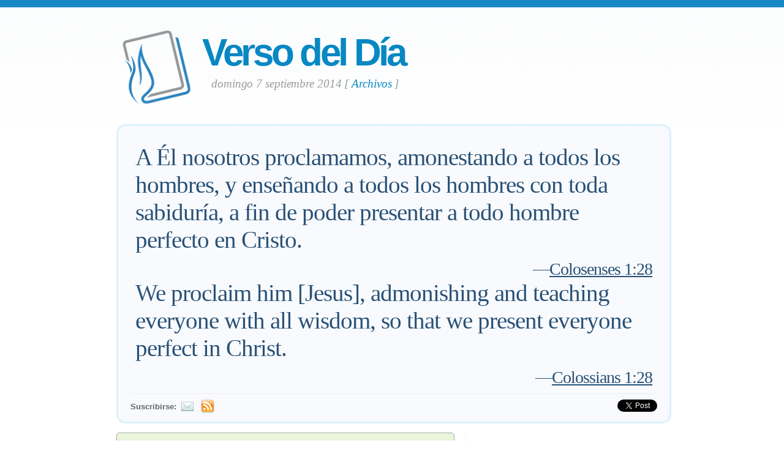

--- FILE ---
content_type: text/html; charset=UTF-8
request_url: https://www.verseoftheday.com/es/09072014/?bilingual=1
body_size: 5939
content:

<!DOCTYPE html PUBLIC "-//W3C//DTD XHTML 1.0 Transitional//EN" "https://www.w3.org/TR/xhtml1/DTD/xhtml1-transitional.dtd">
<html xmlns="https://www.w3.org/1999/xhtml" xmlns:og="https://ogp.me/ns#" xmlns:fb="https://ogp.me/ns/fb#" xml:lang="es" lang="es">
<head>
<!-- Google Tag Manager -->
<script>(function(w,d,s,l,i){w[l]=w[l]||[];w[l].push({'gtm.start':
new Date().getTime(),event:'gtm.js'});var f=d.getElementsByTagName(s)[0],
j=d.createElement(s),dl=l!='dataLayer'?'&l='+l:'';j.async=true;j.src=
'https://www.googletagmanager.com/gtm.js?id='+i+dl;f.parentNode.insertBefore(j,f);
})(window,document,'script','dataLayer','GTM-WPNBVQN');</script>
<!-- End Google Tag Manager -->
<script type="text/javascript">
    (function(c,l,a,r,i,t,y){
        c[a]=c[a]||function(){(c[a].q=c[a].q||[]).push(arguments)};
        t=l.createElement(r);t.async=1;t.src="https://www.clarity.ms/tag/"+i;
        y=l.getElementsByTagName(r)[0];y.parentNode.insertBefore(t,y);
    })(window, document, "clarity", "script", "ljq75d6apj");
</script> 
  <meta http-equiv="content-type" content="application/xhtml+xml; charset=UTF-8" />
  <meta http-equiv="content-language" content="es" />
  	  <title>Colosenses 1:28 &mdash; Verso del Día &mdash;  7/09/2014 </title>
	
	  <meta name="description" content="Un devocional diario que presenta un verso de la Biblia, un pensamiento y una oración. (Colosenses 1:28) " />
	

	
  <meta property="og:title" content="Verso del Día: Colosenses 1:28" />
  <meta property="og:type" content="article" /> 
  <meta property="og:url" content="http://www.verseoftheday.com/es/09072014/" />
  <meta property="og:image" content="https://img.heartlight.org/crop.php?w=1200&h=630&q=95&cf=b&moc=663&th=265&fbcb=54476&f=overlazy/creations/4761.jpg" />
  <meta property="og:description" content="A &Eacute;l nosotros proclamamos, amonestando a todos los hombres, y ense&ntilde;ando a todos los hombres con toda sabidur&iacute;a, a fin de poder presentar a todo hombre perfecto en Cristo." />
  <meta property="fb:app_id" content="28102058431" /> 
  <meta property="fb:admins" content="1078802566,1078052617" />

  <meta name="twitter:card" content="photo">
  <meta name="twitter:site" content="@VerseOfTheDay">
  <meta name="twitter:creator" content="@VerseOfTheDay">
  <meta name="twitter:title" content="Verso del Día: Colosenses 1:28">
  <meta name="twitter:description" content="A &Eacute;l nosotros proclamamos, amonestando a todos los hombres, y ense&ntilde;ando a todos los hombres con toda sabidur&iacute;a, a fin de poder presentar a todo hombre perfecto en Cristo.">
  <meta name="twitter:image" content="https://img.heartlight.org/overlazy/creations/4761.jpg">
  <meta name="twitter:image:src" content="https://img.heartlight.org/overlazy/creations/4761.jpg">
  <meta name="twitter:url" content="http://www.verseoftheday.com/es/09072014/">


  <meta name="viewport" content="width=device-width, initial-scale=1.0, maximum-scale=2.0, user-scalable=yes" /> 

  <link rel="stylesheet" href="https://cdn.jsdelivr.net/npm/plyr@3/dist/plyr.css?c=1117">
    
  <link rel="stylesheet" type="text/css" media="Screen" href="https://www.verseoftheday.com/css/FreshPick.css?c=1117" />
  <link media="handheld, only screen and (max-width: 980px), only screen and (max-device-width: 980px)" href="https://www.verseoftheday.com/css/mobile.css?c=1117" type="text/css" rel="stylesheet" /> 
  <!--[if IEMobile]>
  <link rel="stylesheet" type="text/css" href="https://www.verseoftheday.com/css/mobile.css?c=1117" media="screen" />
  <![endif]-->

  <link rel="stylesheet" type="text/css" href="https://www.verseoftheday.com/css/print.css?c=1117" media="print">
  <link rel="shortcut icon" href="https://www.verseoftheday.com/favicon.png" />

  <link href="https://www.verseoftheday.com/apple-touch-icon.png" rel="apple-touch-icon" />
  <link href="https://www.verseoftheday.com/apple-touch-icon-76x76.png" rel="apple-touch-icon" sizes="76x76" />
  <link href="https://www.verseoftheday.com/apple-touch-icon-120x120.png" rel="apple-touch-icon" sizes="120x120" />
  <link href="https://www.verseoftheday.com/apple-touch-icon-152x152.png" rel="apple-touch-icon" sizes="152x152" />

  <link rel="alternate" type="application/rss+xml" title="Verso del Día" href="https://www.verseoftheday.com/rss/es/" />
    
 
<script src="https://ajax.googleapis.com/ajax/libs/jquery/2.0.3/jquery.min.js"></script>
<script type="text/javascript" src="https://www.verseoftheday.com/thickbox/thickbox.js?a"></script>
<link rel="stylesheet" href="https://www.verseoftheday.com/thickbox/thickbox.css?c=1117" type="text/css" media="screen" />
 
 
 
<link rel="canonical" href="http://www.verseoftheday.com/es/09072014/" />
 


 

 

      
    
</head>
<body>
<!-- Google Tag Manager (noscript) -->
<noscript><iframe src="https://www.googletagmanager.com/ns.html?id=GTM-WPNBVQN"
height="0" width="0" style="display:none;visibility:hidden"></iframe></noscript>
<!-- End Google Tag Manager (noscript) -->
<div id="fb-root"></div>
<script async defer crossorigin="anonymous" src="https://connect.facebook.net/en_US/sdk.js#xfbml=1&version=v18.0&appId=28102058431" nonce="rNZ0ok1B"></script>

<!-- wrap starts here -->
<div id="wrap">
	<!--header -->
	<div id="header">			

	

		<a href="https://www.verseoftheday.com/es/"><img id="votd-logo" src="https://www.verseoftheday.com/images/logo.png" width="135" height="135" alt="Verso del Día" title="Verso del Día" /></a>			
		<h1 id="logo-text"><a href="https://www.verseoftheday.com/es/">Verso del Día</a></h1>		
		<p id="slogan">domingo  7 septiembre 2014 <span id="archive-link">[ <a href="/archives/es/">Archivos</a> ]</span></p>	


	
  					
	<!--header ends-->					
	</div>
	<!-- featured starts -->	
	<div id="featured" class="clear">				
						
		
			<div class="text-block">
			
				<div class="scripture">     
          <div class="bilingual-left">A Él nosotros proclamamos, amonestando a todos los hombres, y enseñando a todos los hombres con toda sabiduría, a fin de poder presentar a todo hombre perfecto en Cristo.<div class="reference">&mdash;<a href="https://www.verseoftheday.com/bible/Colossians1.28" rel="nofollow">Colosenses 1:28</a></div></div>
          						<div class="bilingual-right">We proclaim him [Jesus], admonishing and teaching everyone with all wisdom, so that we present everyone perfect in Christ.<div class="reference">&mdash;<a href="https://www.biblestudytools.com/search/?q=Colossians1.28">Colossians 1:28</a></div></div>
					        </div>
<div class="end-scripture"></div>						
<div id="social-media-sharing">
<div class="fb-share-button" data-href="http://www.verseoftheday.com/es/09072014/" data-layout="button_count" data-size=""><a target="_blank" href="https://www.facebook.com/sharer/sharer.php?u=http%3A%2F%2Fwww.verseoftheday.com%2Fes%2F09072014%2F&amp;src=sdkpreparse" class="fb-xfbml-parse-ignore">Share</a></div>     
<a href="https://twitter.com/share" class="twitter-share-button" data-url="https://votd.me/09072014es" data-counturl="http://www.verseoftheday.com/es/09072014/" data-text="Colosenses 1:28: A &Eacute;l nosotros proclamamos, amonestando a todos los hombres, y ense&ntilde;ando a todo..." data-via="VerseOfTheDay" data-lang="es">Tweet</a>
<script>!function(d,s,id){var js,fjs=d.getElementsByTagName(s)[0];if(!d.getElementById(id)){js=d.createElement(s);js.id=id;js.src="//platform.twitter.com/widgets.js";fjs.parentNode.insertBefore(js,fjs);}}(document,"script","twitter-wjs");</script>
    
</div>

<div id="subscription-options"><strong>
    Suscribirse:</strong> <a href="https://www.verseoftheday.com/subscribe.php?lang=es&KeepThis=true&TB_iframe=true&height=300&width=445" class="thickbox"><img src="https://www.verseoftheday.com/images/mail.png" class="plain" style="margin-bottom: -14px;margin-top: -10px;height:22px;width:22px;margin-left: -5px" /></a><a href="https://www.verseoftheday.com/rss/es/"><img src="https://www.verseoftheday.com/images/Feed_24x24.png" class="plain" style="margin-bottom: -14px;margin-top: -10px;height:22px;width:22px;margin-left: -5px" /></a></div><!-- end social-media-sharing div -->


  		</div>
	
	<!-- featured ends -->
	</div>	
	
	<!-- content -->
	<div id="content-outer" class="clear"><div id="content-wrap">
	
		<div id="content">
		
			<div id="left">		     

<div id="announcement">
<div id="announcement-left">

<a href="http://www.heartlight.org/support/promo/86/ws-votd/"><div style="height:10px"></div>
<div class="balance-text announcement-title">This week we're mailing annual US IRS donation records...</div>
<div class="announcement-text balance-text"> Please check your mailbox, inbox, and spam folder. Thank you for your support!</div>
</a>
</div>
<div id="announcement-right">
<a href="http://www.heartlight.org/support/promo/86/ws-votd/" role="button" rel="nofollow"><div class="btn noreftagger" role="button">More Info</div></a>
</div>

</div>	<br> 

                
                
               
                
            <div  id="nav">
      <a href="?bilingual=0">Solamente Español</a>
      </div>
            
      		
				<div class="entry">
				
					<div class="bilingual-left-body">

					
                                                   
           <h3>Pensamientos sobre el Verso de Hoy</h3><p id="thought">Nuestra meta como cristianos no es obedecer alguna ley impersonal, seguir unas reglas o aún seguidores de una disciplina.  Nuestra meta es conformarnos al carácter y ministerio de Jesús.  Es la obra del Espíritu en nosotros (2 Corintios 3:18).  Como explica el apóstol Pablo en otros pasajes (Gálatas 4:19) es también su meta.  ¿No debe ser la nuestra también?</p></div>
                    	<div class="bilingual-right-body"><h3>Thoughts on Today's Verse...</h3><p>Our goal as Christians is not to obey some law, to adhere to some set of rules, or even be followers of some discipline. Our goal as Christians is to be conformed to the character and ministry of Jesus. This is the Spirit's work in us (2 Cor. 3:18) as Paul makes clear here and in other places (Galatians 4:19), this is his goal in working with others. Shouldn't this be our work as parents, friends, and spiritual mentors, too?</p></div>				
					          <div style="clear:both"></div>
          <div class="bilingual-left-body">
		                
              <h3>Mi oración</h3>
          <p>Santo Señor, te pido que hagas conformar mi corazón, vida, ministerio y acciones a los de Jesús.  Quiero que sea mi Señor no solo en palabras sino en vida.  En su nombre santo, oro, Amén.</p></div>
                      	<div class="bilingual-right-body">
            <h3>My Prayer...</h3>
            <p>Holy <span class="small-caps">Lord</span>, conform my heart, my words, my life, my ministry, and my actions to those of Jesus. I want him to be my <span class="small-caps">Lord</span>, not just in my words but also in my life. In Jesus' holy name I pray. Amen.</p></div>  
			                
            <div style="clear:both"></div>
				</div>
        
				<div class="entry">
					<p class="credit-phil">Los pensamientos y la Oración del Verso de Hoy son escritos por Phil Ware. Puede enviar sus preguntas o comentarios a <a href="mailto:phil@verseoftheday.com">phil@verseoftheday.com</a>.</p>
				</div>

                            
                
                
          
				
<a name="illustration"></a><div id="tv-image-wrapper"><div class="entry"><h3>Today's Verse Illustrated</h3><p><div id="pinterest-wrap"><a href="https://pinterest.com/pin/create/button/?url=https%3A%2F%2Fwww.verseoftheday.com%2Fes%2F09072014%2F&media=https%3A%2F%2Fimg.heartlight.org%2Foverlazy%2Fcreations%2F4761.jpg&description=Colosenses 1:28&mdash;A &Eacute;l nosotros proclamamos, amonestando a todos los hombres, y ense&ntilde;ando a todos los hombres con toda sabidur&iacute;a, a fin de poder presentar a todo hombre perfecto en Cristo." class="pin-it-button" count-layout="none">Pin It</a></div>
<script type="text/javascript" src="https://assets.pinterest.com/js/pinit.js"></script><div class="fb-share-button" data-href="http://www.verseoftheday.com/es/09072014/" data-layout="button_count" data-size=""><a target="_blank" href="https://www.facebook.com/sharer/sharer.php?u=http%3A%2F%2Fwww.verseoftheday.com%2Fes%2F09072014%2F&amp;src=sdkpreparse" class="fb-xfbml-parse-ignore">Share</a></div><br style="clear:both;"><a href="https://img.heartlight.org/overlazy/creations/4761.jpg" class="thickbox"><img src="https://img.heartlight.org/overlazy/creations/4761.jpg" alt="Inspirational illustration of Colosenses 1:28" title="Inspirational illustration of Colosenses 1:28"  style="max-width:95%;height:auto" id="tv-image" /></a></p></div></div>                
  
                
                
  
                
                
          
                
				<div class="entry" id="fb-comment-wrapper">
					<a name="comments" id="comments"></a>
					<h3>Comentarios</h3>
                    <p>
                        
					<div class="fb-comments" data-href="http://www.verseoftheday.com/es/09072014/" data-lazy="true" data-num-posts="5" data-order-by="social" data-width=""></div>
                    					</p>
					
            </div>
            
        
			</div>
		
			<div id="right">										

                
                

                
                
                

				<div class="sidemenu">	
          <!--					<h3>Sidebar Menu</h3> -->

					<h3>Suscribirse</h3>
					<ul>				
          						<li><a href="https://www.verseoftheday.com/subscribe.php?lang=es&KeepThis=true&TB_iframe=true&height=300&width=445" class="thickbox"><img src="https://www.verseoftheday.com/images/mail.png" class="plain" style="margin-bottom: -15px;margin-top: -10px"/>Suscribirse por Email</a></li>
																<li><a href="https://www.verseoftheday.com/rss/es/"><img src="https://www.verseoftheday.com/images/Feed_24x24.png" class="plain" style="margin-bottom: -15px;margin-top: -10px;" /></a><a href="https://www.verseoftheday.com/rss/es/">RSS</a></li>
					</ul>	
				</div>

          
    
        <h3>Acerca de </h3>			

        <div class="about-text"><p>El Verso del Día es leído actualmente por mas de 250,000 personas cada mes. VerseoftheDay.com fue fundado en 1998 por Ben Steed y se convirtió en parte de <a href="https://www.heartlight.org">Heartlight</a> Network en el año 2000.</p><p><a href="https://www.heartlight.org"><img src="https://www.verseoftheday.com/images/hl_logo.png" width="250" height="62" class="plain" alt="Heartlight Logo" title="Heartlight" /></a></p></div>  
  
                            
			<h3>Traducción</h3>			
			<div class="footer-list">
				<ul>				
										<li><a href="/en/09072014/" rel="nofollow">English</a></li>
					<li><a href="/cn/09072014/">中文</a></li>
					<li><a href="/de/09072014/">Deutsch</a></li>
					<li><a href="/es/09072014/">Español</a></li>
					<li><a href="/fr/09072014/">Français</a></li>
					<li><a href="/ko/09072014/">&#54620;&#44397;&#50612;</a></li>		
					<li><a href="/ru/09072014/">&#1056;&#1091;&#1089;&#1089;&#1082;&#1080;&#1081;</a></li>		
					<li><a href="/pt/09072014/">Portugu&#234;s</a></li>
					<li><a href="/th/09072014/">ภาษาไทย</a></li>	  
					<li><a href="/ar/09072014/">اللغة العربية</a></li>     
					<li><a href="/ur/09072014/">اُردو</a></li>                         					
					<li><a href="/hi/09072014/">हिन्दी</a></li>   
					<li><a href="/ta/09072014/">தமிழ்</a></li> 
					<li><a href="/te/09072014/">తెలుగు</a></li>                            
					<li><a href="/fa/09072014/">فارسی</a></li>     
				</ul>
			</div>	
          

			</div>		

	
		</div>	

	
	<!-- content end -->	
	</div></div>
  

  
	<!-- footer-bottom starts -->		
	<div id="footer-bottom">
		<div class="bottom-left">
      <p>© 1998-2026, Heartlight, Inc. Verseoftheday.com es parte de <a href="https://www.heartlight.org">Heartlight</a> Network. Todas las citas de la escritura fueron tomadas de la Santa Biblia Nueva Versión Internacional, a menos que se indique lo contrario. © 1973, 1978, 1984, 2011 by Biblica, Inc. Todos los derechos reservados a nivel mundial.</p>
		</div>
	
	<!-- footer-bottom ends -->		
	</div>

  </div><!-- end wrap? -->

<script async src="/ads.js" type="text/javascript"></script>
<script type="text/javascript">

if(document.getElementById('MixRqpdhYwAg')){
  MixRqpdhYwAg='No';
} else {
  MixRqpdhYwAg='Yes';
}

</script>

<script src="https://www.verseoftheday.com/js/biblebrowser.js"></script><script>
                    $(function(){
                        if ($('#offCanvasNav').length) {
                            $('#offCanvasNav').hide();
                        }
                        if (typeof renderAccordion === 'function') {
                            renderAccordion();
                        }
                    });
</script>
<script src="https://www.verseoftheday.com/js/balancetext.min.js"></script>
<script>
  function safelyBalanceText() {
    if (typeof jQuery !== 'undefined' && typeof jQuery.fn.balanceText === 'function') {
      jQuery('.balance-text').balanceText();
    }
  }

  if ('requestAnimationFrame' in window) {
    requestAnimationFrame(() => {
      requestAnimationFrame(() => {
        // Wait two frames (post-paint), then run
        safelyBalanceText();
      });
    });
  } else {
    // Fallback if RAF isn't supported
    setTimeout(safelyBalanceText, 100);
  }
</script>

  <script type="text/javascript">
    $(window).load(function(){
        $('body').balanceTextUpdate();
    });
  </script>

                        
<!--/htdig_noindex-->
<div id="offCanvasNav" class="offcanvas-nav" style="display: none;">
    <div onclick="closeNav()" class="offCanvasHeader">
      <img src="https://www.verseoftheday.com/apple-touch-icon.png" alt="VOTD Bible" title="VOTD Bible"><strong>Bible: Browse OT/NT Books</strong>
      <button class="close pull-right" style="font-size:28px;" onclick="closeNav()">&times;</button>
    </div>
    <div id="bibleAccordion"></div>
</body>
</html>


--- FILE ---
content_type: text/css
request_url: https://www.verseoftheday.com/css/FreshPick.css?c=1117
body_size: 11247
content:
/* ----------------------------------------------
	Template Name : FreshPick
	Template Code : S-0029
	Version : 1.0
	Author : Erwin Aligam
	Author URI : http://www.styleshout.com/       
	Last Date Modified : April 24, 2009
 ------------------------------------------------ */
 
/* ----------------------------------------------
   HTML ELEMENTS
------------------------------------------------- */ 
body {
	/* font: 13px/170% 'Lucida Grande', 'Lucida Sans Unicode', Geneva, Verdana, Sans-Serif; */
	font: 13px/170% 'Verdana', 'Lucida Sans Unicode', Geneva, Verdana, Sans-Serif;
	color: #666666; 	
	margin: 0; 
	padding: 0; 
	background: #FFF url(/images/bg.gif) repeat-x;
	text-align: center;
}

/* Links */
a:link, a:visited {
	text-decoration: none;
	color: #0788C3;
}
a:hover {
	text-decoration: underline;
}
a:link.more-link, a:visited.more-link {
	padding-bottom: 2px;
	font-weight: bold;
	color: #0788C3;
}
a:hover.more-link {
	text-decoration: underline;
}

/* Headers */
h1, h2, h3, h4 {
	font: bold 1em/1.5em Georgia, 'Times New Roman', Times, serif;
	color: #555;
	margin: 10px 20px 7px 20px;	 
}
h1 { font-size: 3.7em; font-weight: normal; letter-spacing: -2px; }
h2 { font-size: 2.8em; font-weight: normal; }
h3 { font-size: 2.2em; font-weight: normal; letter-spacing: -0.5px; padding-top: 5px; clear: both; }
h4 { font-size: 1.4em; }


br {
    line-height: 11px;
}

/* Plugin looks for elements with class named "balance-text" */
.balance-text {
		text-wrap: balanced;  /* Apply (proposed) CSS style */
		min-width: 100%;
}

.pfp-subtitle {
		margin-top: -5px;
		font-style: italic;
		border-top: solid 1px #eee;
		color: #666;		
}

.cp-devo-wrapper {
    border: solid 1px #a7a7a7;
    border-radius: 10px;
    margin-bottom: 20px;
    clear: both;
    margin-left: 0;
    margin-right: 0;
    padding-left: 0;
    padding-right: 0;
}


.cp-h4 {
    background: #e2f0fa;
    margin: 0;
    border-radius: 10px;
    border-bottom-right-radius: 0;
    border-bottom-left-radius: 0;
    padding-left: 3%;
    padding-top: 5px;
    padding-bottom: 5px;
    text-align: center;
}

.cp-entry {
}
* {
    padding: 0;
    margin: 0;
}

.cp-title {
    text-align: center;
    padding-bottom: 5px;
    padding-top: 5px;
}

p.cp-text {
    font-style: italic;
    font-family: "Georgia";
    font-size: 14pt;
    line-height: 1.5em;
    text-align: center;
    margin-left: 0;
}

.cp-subtitle-wrap {
    background: none;
    margin: 5px;
    text-align: center
}

.cp-title-wrap {
    background: #ddd;
    width: 100%;
    color: #555 !important;
    font-weight: bold;

}

.cp-subtitle {
    padding-left: 3%;
    line-height: 1.5em;
    padding-top: 5px;
    padding-bottom: 5px;
    color: #737373;
    padding: 0;
}

.cp-img {
    max-width: 100%;
    height: auto;
    border: none;
    padding: 0;
    margin: 0;
    object-fit: cover; /* this does the magic, especially on vertical images */
    height: 200px;
    width: 100%;
}

a.cp-devo-link {
    color: inherit;
    padding: 10px;
}

a.cp-devo-link:hover {
    color: #000;
    text-decoration: none;
}

.cp-subscribe {
    
    text-align: center;
}


.cp-email-icon {
    height: 20px;
    width: auto;
    padding: 0px;
    margin: 0px;
    border: none;
    vertical-align: top;
    margin-right: 7px;
    margin-top: 2px;
}

/* Lists */
ul, ol {
	margin: 10px 20px;
	padding: 0 20px;
}
ul { list-style: disc; }
ol { list-style: decimal; }

dt {
  font-weight: bold;
  color: #1980AF;	
}
dd {
  padding-left: 20px; 
}

p, dl { margin: 10px 20px; }

.disqus-announcement p { margin: 20px 20px; }

/* Images */
img {
	background: #FAFAFA;
   border: 1px solid #E4E4E4;
	padding: 8px;
}
img.float-right {
  	margin: 5px 0px 10px 10px;  
}
img.float-left {
  	margin: 5px 10px 10px 0px;
}

img.plain {
	background: none;
  border: none;
}

img#new {
	background: none;
  border: none;
	padding: 0;
}

#tv-image {
/* Decided not to center it
	text-align: center;
	margin-left: auto;
	margin-right: auto;
	width: auto;
	display: block;
*/

	margin-left: 20px;
}

#votd-wall-art {
    max-width: 95%;
    height: auto;
    margin-left: 20px !important;
    background: #fff !important;
    border: none !important;
}

code {
  	margin: 3px 0;
  	padding: 15px;
  	text-align: left;
  	display: block;
  	overflow: auto;  
  	font: 500 1em/1.5em 'Lucida Console', 'Courier New', Monospace;
  	/* white-space: pre; */
  	border: 1px solid #F0F0F0;
	background: #F8F8F8;  
}
acronym {
  cursor: help;
  border-bottom: 1px dotted #555;
}
blockquote {
    margin: 10px 20px;
    padding: 10px 20px 10px 20px !important;
    border: 1px solid #E0E0E0;
    background-color: #f4f4f4;
    font-weight: normal;
    font-size: 17px;
    line-height: 1.5em;
    font-style: italic;
    font-family: Georgia, 'Times New Roman', Times, Serif;
    color: #555;
    border-radius: 5px;
}
strong {
	font-weight: bold;
}

/* start - table */
table {
	border-collapse: collapse;
	margin: 10px 20px;		
}
tr { background: #FFF; }
tr.altrow { background: #F9F9F9;	}
th, td {
	text-align: left;			
	border-width: 1px;
  	border-style: solid;
}
th {
	color: #555;
	background: #F0FBFF; 
	padding: .8em 1em;	
  	border-color: #D8EBF5 #D8EBF5 #B9DBEE #D8EBF5;	
}
td {
	border-color: #EFEFEF;	
	padding: .7em 1em;	
}	
/* end - table */

/* form elements */
form {
	margin: 10px 20px; 
	padding: 15px 25px 25px 25px; 
	border: 1px solid #F0F0F0;
	background: #F8F8F8;
}
form p {
	border-bottom: 1px solid #E6E6E6;
	padding: 12px 0 5px 0;	margin: 0;	
	color: #666666;
}
label {
	font-weight: bold;
	color: #666666;
}
input, select, textarea {
	margin: 5px 0;
	padding: 5px;
	color: #6A6969;
	border-width: 1px;
	border-style: solid;
  border-color: #ebebeb #d4d4d4 #d4d4d4 #ebebeb; 	
	font: 11px 'Lucida Grande', Verdana, Helvetica, sans-serif;
}
input:focus, select:focus, textarea:focus {
	color: #7BA857;
	background: #EFFAE6;
}
#name, #email, #message, #website {
	width: 380px;
}
input.button { 
	font: bold 12px Arial, Sans-serif; 
	height: 30px;
	margin: 0;
	padding: 2px 3px; 
	color: #FFF;
	background:#B4DB6F;
	
	border-width: 1px;
  	border-style: solid;
  	border-color: #B6DE8F #91BD37 #91BD37 #B6DE8F;
}

/* ------------------------------------------
   LAYOUT
------------------------------------------- */ 
#wrap {
	width: 920px;
	margin: 0 auto;
	text-align: left;	
}

/* Header */
#header {
	position: relative;
	margin: 0 auto;
	/* height: 245px;	*/	
	height: 200px;
}
#header h1#logo-text { margin: 0; padding: 0; }
#header h1#logo-text {
	position: absolute; 
	margin: 0; padding: 0 5px 0 0;
	font: bold 62px 'Trebuchet MS', 'Helvetica Neue', Arial, Sans-Serif;  
	letter-spacing: -0.07em;
	color: #1980AF;	
	text-decoration: none;
	width: auto;
	
		
	/* change the values of top and left to adjust the position of the logo*/
	top: 50px; left: 150px;	
}
#header h1#logo-text a:hover { border: none; }
#header p#slogan {
	position: absolute;
	margin: 0; padding:  0 0 0 35px;
	font-family: Georgia, 'Times New Roman', Times, serif;;
	font-size: 14pt;
	line-height: 1.8em;
	font-style: italic;
	letter-spacing: -.1px;
	color: #999;	
	
	/* change the values of top and left to adjust the position */
	top: 120px; left: 130px;		
}

#header #header-image {
	position: absolute;
	top: 12px; right: 30px;
	width: 292px;
	height: 234px;	
	background: url(/images/header-bg.png) no-repeat; 
}

#votd-logo {
	background: none;
	border: 0;
	position: relative;
	top: 35px;
}

/*  navigation  */
#header #nav {
	position: absolute;
	left: 0px;	bottom: 20px;		
	margin: 0; padding: 0 0 0 20px;		
	width: 900px;		
	border-bottom: 1px solid #F2F2F2;	
	/* z-index: 99999; */
}
#header #nav ul {
	float: left;	
	list-style: none;	
	margin: 0;
	padding: 0;					
}
#header #nav ul li {
	float: left;
	margin: 0; padding: 0;			
}
#header #nav ul li a:link,
#header #nav ul li a:visited {
	float: left;
	margin: 0;
	padding: 5px 15px 10px 15px;
	color: #666666;
	font: bold 14px 'Trebuchet MS', Arial, Sans-Serif;
	text-transform: uppercase;		
	border-right: 1px solid #EEE;	
}
#header #nav ul li a:hover, 
#header #nav ul li a:active {
	border: none;
	color: #000;	
	border-right: 1px solid #EEE;
}
#header #nav ul li#current a {	
	background: transparent url(/images/current.gif) repeat-x left bottom;	
	color: #222;	
}

#header #nav ul li.first a:link, 
#header #nav ul li.first a:visited {
	border-left: 1px solid #F1F1F1;	
}

/* Featured Block */
#featured {
	clear: both;
	background: #F8FAFD; 
	border: 1px solid #DCF1FB;
	border: 3px solid #DCF1FB;
	border-radius: 15px;
	margin: 3px 0 15px 10px;
	width: 900px;			
}
#featured h2 {
	font: normal 3em Georgia, 'Times New Roman', Times, Serif;
	color: #295177;
	letter-spacing: -1.0px;	
	margin-bottom: 0;
	padding-bottom: 3px;
	border-bottom: 1px solid #EBEBEB;	
}

#featured .scripture {
	font: normal 3em Georgia, 'Times New Roman', Times, Serif;
	color: #295177;
	letter-spacing: -1.0px;	
	margin-bottom: 0;
	padding: 8px;

}

#featured .scripture .reference {
	font-size: 72%;
	text-align: right;
	margin-top: 10px;
}

#featured .scripture .reference a {
    text-decoration: underline;
}

#featured .scripture .reference a:hover {
    	color: #0788C3;
}

#featured .scripture a {
	color: #295177;
	border: none;	
}

.topic-scripture {
	font: normal 2em Georgia, 'Times New Roman', Times, Serif;
	color: #295177;
	letter-spacing: -1.0px;	
	margin-bottom: 0;
	padding: 20px 8px 15px;
	margin-bottom: 5px;
	background: url("/images/dotted-lines.gif") repeat-x scroll left top rgba(0, 0, 0, 0);

}

.topic-reference {
	font-size: 80%;
	text-align: right;
	margin-top: 10px;
}

#topic-illustrations {
	text-align: center;
}

#topic-illustrations img {
	margin-bottom: 20px;
}

.bilingual-left-body #topics {
    margin-top: 15px;
    margin-left: 20px;

}

.bilingual-left-body #topics em {
    background: url("/images/topic-icon-all.png") no-repeat scroll 0 0 transparent;
    display: inline-block;
    height: 24px;
    padding-left: 30px;
}

.bilingual-left-body #topics .topic:hover {
    /* background: url("/images/topic-icon-active.png") no-repeat scroll 0 0 transparent; */
}

.bilingual-left-body #topics .topic-all {
 /* background: url("/images/topic-icon-all.png") no-repeat scroll 0 0 transparent;
    display: inline-block;
    height: 24px;
    padding-left: 24px;
 */
}

.bilingual-left-body #topics .topic-all:hover {
    /* background: url("/images/topic-icon-all-active.png") no-repeat scroll 0 0 transparent; */
}


.bilingual-left-body #topics .topic {
	display: inline;	
}

.all-topics .new-letter {
    border-bottom: 1px solid #eee;
    border-top: 1px solid #eee;
    clear: both;
    font-size: 122%;
    font-weight: bold;
    margin-bottom: 10px;
    margin-top: 10px;
    padding: 10px;
    text-align: left;
}

.all-topics .topic {
    display: inline-block;
    width: calc(100% / 3);
}

.all-topics .topic-count {
	color: #bbb;
}


#featured .image-block {
	float: left;
	width: 330px;	
	margin: 20px 0 0 25px;
	padding: 10px 0 0 0;
	display: inline;
	border-right: 1px solid #DCF1FB;	
}
#featured .image-block img {
	background: #FFF;
   border: 1px solid #DFEAF0;
	padding: 12px;
}
#featured .text-block {
	width: auto;
	margin: 0;
	padding: 20px;
	display: block;
}
#featured a.more-link {
	background: #B4DB6F;
	padding: 5px 10px 5px 10px;
	margin-top: 15px;
	color: #FFF;
	text-decoration: none;
	border: 1px solid #BADE7D;
	text-transform: uppercase;
	font-size: 10px;
	font-weight: bold;
	line-height: 20px;	
	display: block;
    float: left;
}
#featured a.more-link:hover {
	background: #008EFD;
	border-color: #007DE2;
}

/* Content */
#content-outer {
	clear: both;
	float: left;
	width: 920px;
	margin: 0; padding: 0;
	background: transparent url(/images/hor-line.gif) repeat-y -30px 0;				
}
#content-wrap {
	float: left;
	width: 920px;
	/* background: transparent url(/images/dotted-lines.gif) repeat-x;	*/
}
#content {
	float: left;
	width: 900px;
	margin-left: 10px;	
	display: inline;
	padding-bottom: 5px;
}

/* columns */
#left {
	width: 550px;	
	float: left;	
	padding-top: 5px;	
	margin-top: -5px;
}
#right {
	width: 325px;
	float: right;
	padding-top: 5px;
	margin-top: -5px;
}

#right h3 {
	margin-left: 10px;	
}
#left h2 {
	font: normal 3.6em Georgia, 'Times New Roman', Times, Serif;
	color: #444;	
	letter-spacing: -2.2px;	
	margin-bottom: 0px;
	padding-bottom: 3px;
	padding-left: 3px;
	border-bottom: 1px solid #EBEBEB;	
}
#left h2 a {
	color: #444;
	border: none; 
}
#left .entry {
	background: url(/images/dotted-lines.gif) repeat-x left bottom; 
	padding-bottom: 15px;
}

#four-oh-four #left .entry {
	background: none;
	padding-bottom: 15px;
}

#left #tv-image-wrapper .entry {
	background: none; 
	padding-bottom: 0px;
}

#left .entry p{
	font-size: 14px;
}

.disqus-announcement #left .entry p {
  	font-size: 12pt;  
}

#left .entry h3 a {
	color: #444;
	border: none;
}

/* sidebar quick search */
#right form#quick-search {
	padding: 0; margin: 10px 0 0 10px;
	width: 270px; height: 33px;
	background: #fff url(/images/header-search.gif) no-repeat;
	border: none;	
}
#right form#quick-search p {
	margin: 0; padding: 0;		
	border: none;
}
#right form#quick-search input {
	border: none;
	background: transparent;
	color: #BABABA;
	margin: 0; padding: 5px;
	font-size: .9em;	
	float: left;		
}
#right form#quick-search .tbox {
	margin: 6px 0 0 5px;
	width: 220px;	
	display: inline;	
}
#right form#quick-search .btn{
	width: 24px; height: 24px;		
	margin: 5px 0 0 0;	padding: 0;	
}
#right form#quick-search label {
	display: none;
}


/* sidemenus */
.sidemenu ul {
	text-align: left;
	margin: 10px 8px 8px 8px; padding: 0;
	border-top: 1px solid #EBEBEB; 
}
.sidemenu ul li {
	list-style: none;
	background: url(/images/dotted-lines.gif) repeat-x left bottom; 
	padding: 7px 5px;
	margin: 0;		
}
* html body .sidemenu ul li {
	height: 1%;
}
.sidemenu ul li a, 
.sidemenu ul li a:visited {
	color: #5D95CA;
	padding-left: 0;	
	font-weight: bold;	
}
.sidemenu ul li a span {
	color: #9F9F9F;	
	font-family: Georgia, 'Times New Roman', Times, Serif;
	font-style: normal;
	font-weight: normal;	
	font-size: .9em;
}
.sidemenu ul li a:hover { color: #000; border: none; }
.sidemenu ul ul { margin: 0 0 0 5px; padding: 0; }
.sidemenu ul ul li { background: none; }

/* footer */
#footer-outer {
	clear: both;
	float: left;
	width: 920px;		
	background: url(/images/dotted-lines.gif) repeat-x;	
	font-size: .9em;		
	color: #777;	
}
#footer-wrap {
	float: left;
	width: 900px;
	margin-left: 10px;	
	display: inline;
}
#footer-wrap h3 {
	font-size: 2.4em;		
}
#footer-wrap .col-a {
	width: 300px;
	float: left;
}
#footer-wrap .col-b {
	width: 295px;
	float: right;	
}

/* footer-list */
#footer-outer .footer-list ul {
	border-top: 1px solid #E6E6E6;
	list-style: none;
	padding: 0;	
	margin-left: 20px;	
}
#footer-outer .footer-list ul li {
	background: url(/images/dotted-lines.gif) repeat-x left bottom;
}
#footer-outer .footer-list ul li a {
	display: block;
	width: 98%;
	line-height: 2em; 
	padding: 5px 0;
	margin-left: 0;
	color: #77A6D3;
	border: none;	
}
#footer-outer .footer-list ul li a span {
	font-style: italic;
	font-weight: normal;
	font-family: Georgia, 'Times New Roman', Times, Serif;
	font-size: .95em;	
}
#footer-outer .footer-list ul li a:hover,
#footer-outer .footer-list ul li a:hover span {
	color: #333;	
}

/* footer-bottom */
#footer-bottom {
	float: left;
	clear: both;
	background: url(/images/dotted-lines.gif) repeat-x;
	width: 920px;
	margin: 30px auto 0 auto;	
	font-family: 'Trebuchet MS', 'Helvetica Neue', Arial, sans-serif;
	font-size: .9em;		
	color: #777;
	border-bottom: 50px solid #FFF; 
}
#footer-bottom a:hover { border: none; }
#footer-bottom .bottom-left {
	float: left;
	padding-left: 5px;		
}
#footer-bottom .bottom-right {
	text-align: right;
	padding-right: 0;
}

/* post */
.post {
	margin-bottom: 15px;
	background: url(/images/dotted-lines.gif) repeat-x left bottom; 
	padding-bottom: 15px;
}
.post .image-section {
	clear: both;
	display: block;
	margin: 25px 0 10px 20px;
	padding: 0;
}
.post .image-section img {
	background: #FAFAFA;
   border: 1px solid #ECECEC;	
	padding: 12px;
}
.post .postmeta {	
	padding: 5px 15px; margin: 20px 20px 15px 20px;	
	background: #f9fbfd; 
	border: 1px solid #eaf1f5;
}
.post .postmeta a { background: transparent; }
.post .postmeta a:hover { border: none; }
.post .postmeta a.comments { margin: 0 10px 0 5px;	}
.post .postmeta a.readmore { margin: 0 10px 0 5px;	}
.post .postmeta .date { margin: 0 10px 0 5px;	}

.post .post-info, 
#featured .post-info { font-size: .95em; margin-top: 0; color: #B0B0B0; }

.post .post-info a, .post .post-info a:visited,
#featured .post-info a, #featured .post-info a:visited { color: #8BB92E; border: none; }

.post .tags {
	padding: 5px 15px; margin: 20px 20px 15px 20px;	
	border-top: 1px solid #eaf1f5;
	border-bottom: 1px solid #eaf1f5;
}

/* comments list */
ol.commentlist {
	margin: 12px 20px;
	padding: 0;
	border-style: solid;	
	border-color: #F0F0F0;	
	border-width: 1px 1px 0 1px;
}
.commentlist li {
	margin: 0;
	padding: 10px;
	list-style: none;
	border-bottom: 1px solid #F0F0F0; 
}
.commentlist li cite {
	display: block;
	font-style: normal;
	font-weight: bold;
	padding: 7px;	
}
.commentlist li cite img {
	float: left;
	margin-right: 10px;	
}
.commentlist li cite .comment-data {
	font-size: .8em;
	font-weight: normal;
}
.commentlist li .comment-text {
	clear: both;
	margin: 0; padding: 5px 0 0 0;
}
.commentlist li.alt {
	background: #F8F8F8; 
}

/* archives */
ul.archive {
	background: url(/images/dotted-lines.gif) repeat-x left top; 
	margin: 15px 20px 20px 20px;
	padding: 0;	
}
ul.archive li {
	list-style: none;
	background: url(/images/dotted-lines.gif) repeat-x left bottom; 
	margin: 0;
	padding: 10px 5px;
}
ul.archive li .post-title {
	margin: 0;
	padding: 0;
	font-size: 1.2em;	
}
ul.archive li .post-title a {
	color: #555;
}
ul.archive li .post-title a:hover {
	border: none;
	color: #222;
}
ul.archive li .post-details {
	font-size: .9em;
	margin-left: 0;
	margin-top: 0;
}
ul.archive li .post-details a {
	border: none;
}

/* pagenavigation */
.page-navigation {
	margin: 10px 20px 10px 20px;
	padding: 5px 15px;
	background: #F9F9F9;	
	border: 1px solid #F0F0F0;	
	width: 510px;
}
.page-navigation a:hover {
	border: none;
	color: #333;
}

/* thumbnails */
p.thumbs { 
	padding: 10px 0 0 0px; 
	margin: 0 0 0 15px;
}
.thumbs img { 
	position: relative;
	padding: 8px;
	margin: 4px;
	background: #FAFAFA;
   border: 1px solid #EDEDED;	
}
.thumbs img:hover	{
	border: 1px solid #D2D2D2;	
}
.thumbs a:hover { background-color: transparent; border: none }


/* alignment classes & additional classes*/
.float-left  { float: left; }
.float-right { float: right; }
.align-left  { text-align: left; }
.align-right { text-align: right; }
.no-border { border: none; }
.no-bg {	background: none; }

/* clearing */
.clearer { clear: both; }
.clear {	display:inline-block; }
.clear:after {
	display:block; 
	visibility:hidden; 
	clear:both; 
	height:0; 
	content: "."; 
}


.credit-phil {
	font-style: italic;
}

#subscription-options {
	margin-top: 0px;
	float: right;
	width: 60%;
    margin-bottom: 10px;

}

#subscription-options p {
	margin-left: 0px;

}


#social-media-sharing {
	margin-top: 0px;
	float: right;
	width: 40%;
	height: 40px;
	text-align: right;
    overflow: hidden;
    margin-top: -5px;
	
}

.end-scripture {
	clear: both;
	display: block;
	border-bottom: solid 1px #eee;
	width: 100%;
	height: 2px;
	margin-bottom: 10px;
	
}

.fb_iframe_widget {
    top: 8px !important;
    display: inline;
}
	
/*
        zoom: 1;
        filter: alpha(opacity=75);
        opacity: 0.75;
*/


/*
#social-media-sharing:hover {

        zoom: 1;
        filter: alpha(opacity=100);
        opacity: 1.0;
}

*/
iframe.twitter-share-button {
	width: 85px;
	max-width: 85px;	
    vertical-align: text-top;
    padding-top: 1px;
}
	
	
.fb-comments {
		margin-left: 20px;
	}


/* 
.bilingual {
	width: 47%;
	float: left;
	border-right: solid 1px #ccc;
	margin-right: 3%;
	padding-right: 3%;
	display: none;
	
}
*/

.bilingual-left {
	width: 100%;

}

.bilingual-right {
	width: 100%;
	
}

#subscribe-layover {
	margin-left: 10px;
	text-align: center;
	width: 450px;
	height: 300px;
}

#subscribe-layover h3, p {
	text-align: left;
}

#subscribe-layover form {

    background: none repeat scroll 0 0 #F8F8F8;
    border: 1px solid #ccc;
    margin: 10px;
    padding: 15px 25px 25px;
}

#subscribe-layover input, #subscribe-layover select, #subscribe-layover textarea {
    border-color: #ebebeb #d4d4d4 #d4d4d4 #ebebeb;
		border-color: #ccc;
    border-style: solid;
    border-width: 1px;
    color: #6A6969;
    font: 11px 'Lucida Grande',Verdana,Helvetica,sans-serif;
    margin: 5px 0;
		margin-right: 2px;
    padding: 5px;
}

input[name=sa] {
    border-radius: 5px;
    padding-bottom: 22px;
}

#g-search-page input[name=sa] {
    border-radius: 5px;
    padding-bottom: 5px;
}

#g-search-page input[name="q"] {
    width: 165px !important;
    border: solid 1px #ccc;
    border-radius: 5px;
}

.archive-item {
		margin-top: 20px;
}

.archive-item p {
	border-top-width: 1px;
	border-top-style: solid;
	border-top-color: #999;		
	margin-top: 0px;
	font-style: italic;
}

.archive-item-link {
	font-size: 11pt;
	font-weight: bold;
	margin-left: 20px;

}

#tv-image-wrapper #pinterest-wrap iframe  {
	float: left;
	margin-left: 20px;
	margin-right: 5px;
	margin-bottom: 10px;
}

#pinterest-wrap {
    margin-left: 20px;
    display: inline-block;
    position: relative;
}


#donation-form form {
	background: none;
	border: none;
}

#donation-form img {
	padding: 0;
}

#donation-form input {
	border-width: 0;
}


#g-search {
	
}

#g-search, #g-search form, form#g-search {
    border: none;
    background: none;
    padding: 0;
    margin: 0;
    top: 8px;
    border-width: 0;
    right: 5px;
    float: right;
    position: relative;
    display: inline-block;
}

#g-search-page, #g-search-page form {
	border: none;
	background: none;
	padding: 0;
	margin: 0;
    margin-left: 20px;
}

#g-search img, #g-search-page img {
	border: none;
	background: none;
	padding: 0;
	margin: 0;
	
}

#g-search input  {
	height: 25px;
}



table.gsc-search-box {
	border: none;
}


input[name="q"] {
  width: 165px !important;
}

.plus-one-wrapper {
	display: inline;
}


img.compassion-countdown {
	border: none;
	background: none;
	padding: 0;
	padding-left: 30px;
	padding-top: 30px;
	
}

.browse-all {
    display: inline-block;
    line-height: 1.5em;
    margin: 7px;
    text-align: center;
    vertical-align: top;
    width: 70px;
		padding-right: 5px;
}

.devo-nav-arrows {
	margin-left: 20px;
}

.devo-nav-arrows img {
    border: none;
		padding: 0;
	background: none;		
}

.layover-logo-wrapper {
    float: left;
    margin-right: 10px;
}

#subscribe-layover h3 {
    clear: none;
		display: block;
		left: 0;
}

.layover-logo-img {
    background: none;
    border: medium none;
    margin-top: 20px;
    padding: 0;
}

#subscribe-layover p {
    margin: 5px;
}

.no-spam {
    font-size: 8pt;
    text-align: center;
}


.row {
    margin-bottom: 30px;
    margin-left: 20px;
    text-align: left;
}



.btn {
    background: green none repeat scroll 0 0;
    border: 2px solid #b1c78c;
    border-radius: 4px;
    color: #fff;
    font-weight: bold;
    padding: 6px;
}


#announcement .btn {
    margin-top: 30px;
    margin-left: 0px;    
}


#announcement {
    background: #ebf5da none repeat scroll 0 0;
    border: 1px solid #aaa;
    border-radius: 5px;
    display: inline-block;
    margin: 0 0 10px;
    width: 100%;
}

#announcement-left {
  width: 65%;
  }


#announcement-left, #announcement-right {
    display: inline-block;
    margin: 0;
    vertical-align: middle;
}

#announcement-right {
    margin: 0;
    margin-left: 0px;
    padding: 0;
    text-align: center;
    width: auto;
    float: right;
    display: inline-block;
    margin-top: 15px;
    margin-right: 10px;
}

.announcement-title {
    color: green;
    font-family: Georgia,"Times New Roman",Times,serif;
    font-size: 18pt;
    letter-spacing: -0.02em;
    padding-left: 10px;
    padding-top: 10px;
    white-space: normal;
    line-height: 22pt;
}

.announcement-text {
    margin-top: 5px;
    padding-bottom: 10px;
    padding-left: 10px;
}

.announcement-title a, .announcement-title a {
	text-decoration: none;
}

.announcement-text:hover, .announcement-title:hover {
text-decoration: underline;
color: #08a508;

}

.announcement-text:hover {
	color: #000;	
}

#announcement a {
    color: #000;
    text-decoration: none;
}

.btn:hover {
	background: #08a508;;	
}

.btn-default {
    background: #eee none repeat scroll 0 0;
    border: 1px solid #bbb;
    color: #000;
    margin-top: 10px;
}

.btn-info {
    background-color: #5bc0de;
    border-color: #46b8da;
    color: #fff;
    margin-top: 10px;
}

.btn-info:hover, .btn-default:hover {
	background: #1980af;
	color: #fff;
}

.lang-landing-link {
    text-align: center;
    border: solid 2px #ccc;
    border-radius: 5px;
    margin-top: 5px;
    margin: 10px;
    background: #fff;
    padding: 10px;
    font-weight: bold;
    background: lightyellow;
    max-width: 400px;
    margin-left: auto;
    margin-right: auto;
}

/* New Google Search boxes */

.gsc-search-box {
    background: #fff;
    border: 0;
    width: auto;
    padding: 0;
    margin: 0;
}

.gsc-search-box td {
    border: none;
    padding: 0;
    margin: 0;
}

.gsib_a {
    width: 88% !important;
    padding: 4px 6px 0;
}

.gsc-search-box tr {
    background: none;
}

table.gsc-above-wrapper-area-container {
    /* background: red; */
    /* border: solid 4px #000; */
    margin-left: 5px;
}

table.gsc-above-wrapper-area-container td {
    border: none;
    padding: 0;
}


.gs-result .gs-image, .gs-result .gs-promotion-image {
    margin-right: 0px !important;
    border: none !important;
    background: none !important;
}

.gs-web-image-box, .gs-promotion-image-box {
    width: auto !important;
}

.gsc-adBlock {
    display: none !important;
}




.gsst_b {
    padding: 0 25px !important;
}

table.gsc-search-box {
    width: 240px !important;
}

.gsc-search-button-v2 {
    font-size: 0;
    padding: 6px 27px;
    width: auto;
    vertical-align: middle;
    border: 1px solid #666;
    border-radius: 2px;
    border-color: #3079ed;
    background-color: #1687c5 !important;
    background-image: linear-gradient(top, #4d90fe, #4787ed);
    padding: 10px !important;
    margin-left: 0 !important;
	height: 34px;
}

div#g-search2 {
    margin-left: 25px;
    margin-top: 20px;
    margin-bottom: 20px;
}


.plyr__controls, audio {
      --plyr-color-main: #1887c5;
      --plyr-audio-control-color: #777777;
      --plyr-font-family: Verdana;
      --plyr-font-size-base: 50px;
      --plyr-control-icon-size: 20px;
      --plyr-control-radius: 10px;
      --plyr-control-padding: 10px;
}

.plyr__controls .plyr__controls__item:first-child {
    margin-left: 0;
    margin-right: auto;
    background: #eeeeee;
    padding: 20px;
    border-radius: 30px;
    padding-left: 22px;
    margin-right: 5px;
    /* border: solid 1px #1887c5; */
    color: #1887c5;
}    
    
.plyr--audio .plyr__control.plyr__tab-focus, .plyr--audio .plyr__control:hover, .plyr--audio .plyr__control[aria-expanded=true] {
    background: #1887c5;
    background: var(--plyr-audio-control-background-hover,var(--plyr-color-main,var(--plyr-color-main,#1887c5)));
    color: #fff;
    color: var(--plyr-audio-control-color-hover,#fff);
} 

.fb-like iframe {
    min-width: 100px !important;
}

.fb-share-button iframe {
    min-width: 100px !important;
}

.fb-share-button .fb_iframe_widget {
    position: static;
}

.bilingual-left-body .plyr--audio .plyr__controls {
    background: #f6fcff !important;
    background: var(--plyr-audio-controls-background,#fff);
    border-radius: inherit;
    color: #4a5464;
    color: var(--plyr-audio-control-color,#4a5464);
    padding: 10px;
    padding: var(--plyr-control-spacing,10px);
    /* border-radius: 10px; */
    border: solid 1px #ccc;
    border-top: none;
    border-radius: 10px;
    border-top-left-radius: 0;
    border-top-right-radius: 0;
}


.listen-plea strong {
    font-weight: bold;
    color: #1887c5;
    margin-right: 10px;
}

.listen-plea {
    text-align: center;
    border-top: solid 1px #ccc;
    padding-bottom: 10px;
    background: #e9f8ff;
    padding-top: 10px;
    border: solid 1px #ccc;
    border-radius: 5px;
    border-bottom-left-radius: 0;
    border-bottom-right-radius: 0;
}

.small-caps, .sc, .cn {
    font-variant: small-caps;
	font-size: unset;
}


.entry li {
    font-size: 14px;
}

/*AZP Stylings */

.azp-wrapper {
    border-bottom: solid 1px #ccc;
    /* background: #efefef; */
    padding: 5px;
    padding-bottom: 10px;
}

div#left .azp-wrapper {
    border-top: solid 1px #ccc;
    padding-top: 10px;
}

.azp-wrapper .azp-votdcom a:hover .azp-title {
    text-decoration: underline;
}
.azp-wrapper .azp-votdcom a:hover {
    text-decoration: none;
    /* color: red; */
}

/*  Helper classes:

    * Count:      azp-count-1, azp-count-2, etc.
    * Format:     azp-solo, azp-grid, azp-list, etc.
    * Medium:     azp-desk, azp-mobi, azp-app, etc. 
    * Domain:     azp-votdcom, azp-hlgtorg, etc.
    * Context:    azp-side, azp-dtop, azp-cbot, etc.
    * MatchType:  azp-asin, azp-category, azp-keywords, etc.

"azp" is the wrapper on each product; should be combined with qualifiers above such as ".azp-grid .azp" */

.azp {
    
}

.azp-about {
    text-align: center;
    /* text-transform: uppercase; */
    font-size: 9pt;
    font-family: 'Montserrat';
}

.azp-about a:hover {
    text-decoration: underline;
    /* font-weight: bold; */
}

.azp-about a {
    color: #999;
}

.azp-solo .azp {
    text-align: center;
    width: 100%;
}

.azp-solo .azp .azp-title {
    font-weight: bold;
    margin-top: 10px;
    margin-bottom: 5px;
}

.azp-solo .azp .azp-byline {
    margin-bottom: 5px;
    color: #aaaaaa;
}

.azp-solo .azp-image img {
    height: auto;
    width: auto;
    max-width: 100%;
    max-height: 250px;
    background: none;
    border: none;
    padding: 0;
}

div#left .azp-solo .azp-image img {
    max-height: 350px;
}

.azp-solo .azp a > .azp-desc {
    color: #000000;
}

.azp-solo .azp-num-2, .azp-solo .azp-num-3 {
    margin-top: 20px;
    border-top: solid 1px #ccc;
    padding: 20px;
    padding-top: 20px;
    padding-right: 20px;
    padding-bottom: 20px;
    padding-left: 20px;
}

.azp-list .azp-col {
/*     float: left; */
}

.azp-list .azp-col-left {
    width: 33%;
}

.azp-list .azp-col-right {
    width: 67%;
    padding-left: 10px;
    text-align: center;
}

.azp-list.azp-side .azp.reverse .azp-col-right {
    padding-left: 0;
    padding-right: 10px;
    text-align: left;
}

.azp-list .last.azp {
    border-bottom: none;
    padding-bottom: 0;
}

.azp-list .azp {
    clear: both;
    display: flex;
    flex-direction: row; /* row-reverse = float right */
    align-items: center;
    border-bottom: solid 1px #ccc;
    padding-top: 5px;
    padding-bottom: 5px;
}

.azp-list .azp.reverse {
    /* used to reverse the layout randomly */
    flex-direction: row-reverse;
}

.azp-list .azp-image {
    text-align: center;

}

.azp-list .azp-image img {
    max-height: 150px;
    width: auto;
    max-width: 100%;
    background: none;
    border: none;
    padding: 0;
    
}

.azp-list .azp-title {
    font-weight: bold;
}

.azp-list .azp .azp-byline {
    margin-top: 5px;
    margin-bottom: 5px;
    color: #aaaaaa;
}

.azp-list .azp a > .azp-desc {
    color: #000000;
    line-height: 14pt;
}

.azp-list .azp-num-2, .azp-list .azp-num-4, .azp-list .azp-num-6, .azp-list .azp-num-8 {
    background: #fcfcfc;
}

.azp-list .last.azp.azp-num-2 {
    /* turn off zebra striping if there's only two rows */
    background: none;
}

.azp-grid {
    display: flex;
    flex-direction: row;
    flex-wrap: wrap;
    justify-content: space-evenly;
    align-items: center;
    row-gap: 20px;
}

.azp-grid .azp {
    text-align: center;
}

.azp-grid .azp-image {
    text-align: center;
}

.azp-grid .azp-image img {
    max-height: 150px;
    width: auto;
    max-width: 100%;
    background: none;
    border: none;
    padding: 0;
    
}

.azp-grid .azp-title {
    margin-top: 5px;
}

.azp-grid.azp-side .azp-title {
    display: none;
}

.azp-grid.azp-mobi.azp-dtop .azp-title {
    display: none;
}

.azp-grid .azp .azp-byline {
    margin-top: 5px;
    margin-bottom: 5px;
    color: #aaaaaa;
}

.azp-grid .azp a > .azp-desc {
    color: #000000;
}

.azp-grid.azp-total-1 .azp {
    width: 100%;
}

/*
.azp-grid.azp-total-2 .azp, .azp-grid.azp-total-4 .azp, .azp-grid.azp-total-6 .azp, .azp-grid.azp-side.azp-total-5 .azp, .azp-grid.azp-side.azp-total-6 .azp {
    width: 50%;
}
*/

.azp-grid .azp, .azp-grid.azp-total-2 .azp {
    width: 50%;
}

.azp-grid.azp-total-3 .azp {
    width: 33%;
}

.azp-mobi.azp-dtop .azp-image img {
    max-height: 125px;
}

.azp-logo {
	max-height: 30px;
	width: auto;
	background-color: rgb(255, 255, 255);
	display: inline;
	margin: 10px 5px;
	padding: 0px;
	border: none;
	vertical-align: -webkit-baseline-middle;
	margin-right: 8px;
}

.azp-audible {
    text-align: center;
}

.azp-audible-image {
    margin: 10px 0px 0px;
    padding: 0px;
    border: 0px;
    width: auto;
    max-width: 100%;
    max-height: 120px;
}



/* Bible Pages */

img.search-thumbnail {
    max-width: 200px;
    border: 0;
    margin: 0;
    padding: 0;
    float: left;
    clear: both;
    margin-right: 10px;
}
.search-thumbnail-wrapper {
    padding-top: 5px;
}


.passage-wrap .ref {
    text-align: right;
    margin-top: 10px;
    font-size: 14pt;

}

.passage-wrap blockquote {
    padding: 20px;
    padding-bottom: 0;
    font-size: 16pt;
	margin-left: 0;
}

.ob-credit {
    margin-top: 20px;
    text-align: center;
}


.passage-display {
    font-size: 17pt;
    /* border-left: solid 3px #a92a31;
    padding-left: 20px; */
    letter-spacing: -0.02em;
	line-height: 1.25em;
}
  

.passage-display .scripture-paragraph-block {
    margin-top: 12px;
}
.passage-display .scripture-paragraph-block .verse {
    display: inline;
}
.passage-display .scripture-paragraph-block .new-paragraph {
    /* margin-left: 20px; WAS AN INDENT for PARAGRAPHS */
}


sup {
    font-size: 0.55em;
    top: -1em;
    vertical-align: super !important;
}

.passage-display sub, .passage-display sup {
    position: static !important;
    line-height: 0;
    vertical-align: baseline;
    /* display: none; */
    margin-right: 3px;
	color: #999;

}


.passage-display .type-mixed .text {
    display: inline;
}

.passage-display .text .test {
    clear: both;
    margin-top: 15px;
    margin-left: 150px;
}

.passage-display .type-poetry.lines .text, .passage-display .type-poetry.line .text {
    /****** background: peachpuff; ******/
    display: block;
    /* margin-bottom: 5px; */
}

.passage-display .verse .text {
    display: inline;
}

.passage-display .type-poerty .text .passage-break {
    margin-top: 0;
    padding-top: 0;
    background: lightblue;
	
}

.passage-display .type-mixed.line .passage-break {
    margin-top: 20px;
    margin-bottom: 0;
    padding-bottom: 0;
}

.passage-display .verse.type-poetry.lines .text, .passage-display .verse.type-poetry.line .text, .passage-display .type-mixed .text .poetry-begin {
    border-left: double 4px #eeeeee;
    /****** background: #fafad252; ******/
    margin-bottom: 0;
    padding-left: 25px;
    margin-left: 25px;
    padding-top: 5px;
    padding-bottom: 10px;
}


.passage-display.only-poetry .verse.type-poetry.lines .text, .passage-display.only-poetry .verse.type-poetry.line .text, .passage-display.only-poetry .type-mixed .text .poetry-begin {
    border-left: solid 0px #ccc;
    /****** background: #fafad252; ******/
    margin-bottom: 0;
    padding-left: 0px;
    margin-left: 15px;
}

.passage-display .type-mixed .text .poetry-begin {
/* similar to above but without the margin;*/
    margin-bottom: 0;
}



.passage-display .verse.type-mixed.lines .text .passage-break:first-child {
    padding-top: 10px;
}





.verse.type-poetry.lines .text, .verse.type-poetry.line .text, .verse.type-mixed.lines .poetry-begin {
    /* margin-top: 15px; */
    /****** border-right: solid 1px blue; ******/
    /*** NOTE: CAN YOU DO A CHILD QUERY AND ONLY MAKE THIS HAPPEN FOR the FIRST ONE AFTER A Mixed
/* This seems to be better???? Matthew 6: -- connects the lines */
    padding-top: 5px;
    padding-bottom: 5px;


 }

.verse.type-poetry.line .text {
    margin-top: 0;
    /****** border-right: solid 1px blue; ******/
}

.passage-display .verse.type-poetry.lines, .passage-display .type-mixed .text .poetry-begin {
     margin-top: 15px;
}


.passage-display .type-poetry sub, .passage-display .type-poetry sup {
    position: relative !important;
    display: block;
    height: 0;
    left: -16px;
    width: 0;
    top: 9px;
    line-height: 0;
    visibility: visible;
    color: #999;
}

/* You'll need to toggle the poetry version and the regular in-line version */


.passage-display .scripture-paragraph-block .verse.breakout {
    margin-top: 50px;
    display: block;
}


.opener {
    /* color: green; */
    display: block !important;
    padding-top: 0px;
    padding-bottom: 0px; /* Matters! https://www.heartlight.org/cgi-shl/admin/cross-references_new.php?passage=matthew+5 */
    /* control padding of all "pullquotes" with  .passage-display .verse.type-poetry.lines .text, .passage-display .verse.type-poetry.line .text, .passage-display .type-mixed .text .poetry-begin */
}

.passage-display .scripture-paragraph-block .new-paragraph.opener {
    margin-left: 0 !important;
    display: inline;
}

.passage-display .br {
    height: 0;
}


/*

FOR MOBILE ONLY

.passage-display .br {
    height: 0;
    display: inline;
}

.passage-display .br::after {
    content: " ";
}

*/


#bible-nav-top input, #bible-nav-bottom input {
    padding-right: 12px;
    padding-left: 12px;
    font-family: 'Montserrat', sans-serif;
    font-weight: bold;
	font-size: 10pt;
    color: #666;
    background: #fafafa;
	height: 40px;
	margin-left: 2px;
	margin-right: 2px;
	border-radius: 5px;
	
}


#passage-textbox {
    /* border: solid 1px #bbb; */
    font-weight: normal;
    height: 41px;
    text-transform: capitalize;
    /* color: #a92a31 !important;	 */
    font-weight: bold;
    background: #ffffff !important;
}

#bible-nav-top.search-form-results-page {
    background: none;
    border-top: none;
    display: flex;
    justify-content: center;
	padding: 0;
	margin: 0;
	border: 0;
}

#bible-nav-bottom.search-form-results-page {

    background: none;
    border-top: none;
    display: flex;
    justify-content: center;
    margin-bottom: 0;
	padding: 0;
	margin: 0;
	border: 0;

}


.passage-wrap.well {
    padding: 0px;
    padding-top: 5px !important;
    padding-bottom: 8px !important;
	margin-left: 5px;
    margin-right: 5px;
    text-align: left;
    font-family: 'Georgia', 'Droid Serif', 'Times New Roman', sans-serif;
    box-shadow: none;
    border: none;
    background: none;
    color: #295177;
    border-top: solid 3px #2a83bd;
    border-bottom: solid 3px #2a83bd;
    border-radius: 0;
}

.passage-wrap.well.justify {
    text-align: justify;
}

#bible-nav-top input:hover, #bible-nav-bottom input:hover {
    border-color: #999;
    background: #eee;
    /* border-width: 1.5px; */
    /* color: #a92a31; */
}



input#passage-textbox:hover, input#passage-textbox:active, input#passage-textbox:focus {
    background: lightgoldenrodyellow;
}



ul.bible-books-list, ul.bible-book-chapters-list {
    list-style: none;
    margin-left: 0;
    padding-left: 0;
}

li.bible-book-list-item, li.bible-book-chapters-list-item {
    margin-bottom: 25px;
}

li.bible-book-chapters-list-item {
    margin-bottom: 15px;
    display: inline-block;
    width: 31%; /* make it 48% for mobile */
    border: solid 1px #ccc;
    padding: 10px;
    margin: 1%;
    border-radius: 5px;
    text-align: center;
    background: #fcfcfc;
}

li.bible-book-chapters-list-item:hover {
    background: #eee;
    border-color: #999;
}

.bible-book-title {
    font-weight: bold;
}


ul.bible-books-list-sidebar {
    list-style: none;
}

ul.bible-books-list-sidebar li.bible-book-list-item  {
    padding: 0;
    margin: 0;

}

ul.bible-books-list-sidebar li.bible-book-list-item .bible-book-title {
    font-weight: normal;
    font-size: 13pt;
}

/* Mobile Only Additions */

.bible-button {
    background: url('https://img.heartlight.org/bible/bible_icon.png') !important;
    background-size: 20px 20px !important;
    background-repeat: no-repeat !important;
    background-position: 10px 9px !important;
    background-color: #eeeeee !important;
}

input.bible-button {
    padding-left: 15px !important;
}

.bible-search-button {
    filter: grayscale(1);
}

.cr-icon {
	width:18px;
	height:18px;
	margin-right: 0px !important;
	display:inline-block;
}

img.cr-icon {
    padding: 0;
}



#offCanvasNav {
    position: fixed;
    top: 0;
    left: 0; 

  
    width: 100%;  
    height: 100vh;

    background-color: #f8f8f8;
    z-index: 1050;
    overflow: hidden; 
    /* font-family: 'Montserrat', 'Red Hat Display', 'Arial', 'sans-serif'; */
    border-right: solid 1px #cccccc;
    max-width: 430px;
    
}

#offCanvasNav .offCanvasHeader { 
    padding: 10px;
    padding-bottom: 8px;
    font-size: 1.2em;
    border-bottom: solid 3px #428bca;
    position: absolute;
    top: 0;
    left: 0;
	text-align: left;
    width: 100%;
    box-sizing: border-box;

    height: 60px;
    background-color: #ffffff;

    z-index: 10; 
}


#offCanvasNav #bibleAccordion { 
    position: absolute;
    

    top: 58px;  
    
    bottom: 0;      
    left: 0;
    width: 100%;
    box-sizing: border-box;

    overflow-y: auto;  
    overflow-x: hidden; 
    
}


.offCanvasHeader img {
    max-width: 40px;
    margin-left: 0 !important;
    margin-right: 10px !important;
    vertical-align: middle;
    top: -1px;
	margin-left: 0px !important;
	padding: 0;
	border: 0;
	background: none;
}


 .offCanvasHeader button.close {
    margin-right: 7px;
    margin-top: 5px;
 }



  .book-btn {
    display: block;
    font-size: 1.2em;
    font-weight: bold;
    border: none;
    background: none;
    width: 100%;
    text-align: left;
    padding: 16px 14px 10px 20px;
    cursor: pointer;
    border-top: 1px solid #ddd;
  }

  .book-btn.selected {
    background: #428bca;
    color: #fff;
    text-transform: uppercase;
  }

  .book-chapters,
  .book-extras {
    display: none;
    margin-bottom: 1em;
  }

  .chapter-row,
  .verse-row {
    display: flex;
    flex-wrap: wrap;
    margin: 0;
  }

.chapter-row {
    margin: 10px 0 6px 10px;
    padding: 0;
}

  .verse-row {
    margin: 0;
    padding: 0px;
  }

  .chapter-btn {
    flex: 0 0 11%;
    margin: 5px;
    background: #dfdfdf;
    color: #000;
    font-size: 1.2em;
    font-weight: bold;
    border: 1px solid #bbb;
    border-radius: 3px;
    padding: 10px;
  }

  .chapter-btn.selected {
    background: #428bca;
    color: #fff;
    border-color: #428bca;
  }

  .full-chapter-wrapper {
    margin: 0 0 0;
  }

  .full-chapter-btn {
    display: block;
    width: 80%;
    min-width: 120px;
    font-weight: bold;
    border-radius: 10px;
    background: #fafafa;
    color: #428bca;
    border: 2px solid #bbb;
    font-size: 1.09em;
    padding: 10px;
    margin: 0 auto 15px auto;
  }

.chapter-btn:hover {
    background: #fefefe;
    border: solid 2px #428bca;
    padding: calc(-1px);
    color: #000000;
}

  .or-choose-verse {
    text-align: center;
    /* border-top: 1px solid #ddd; */
    padding-top: 0px;
    margin-bottom: 7px;
  }

  .verse-btn {
    flex: 0 0 calc((100% / 10));
    margin: 4px;
    margin-left: 5px;
    background: #f7f7f7;
    color: #000;
    font-size: .91em;
    padding: 5px;
    border: 1px solid #ccc;
    border-radius: 20px;
    cursor: pointer;
  }

  .verse-btn.selected {
    background: #efefef;
    color: #428bca;
    border: 1px solid #428bca;
  }

.verse-btn:hover {
    background: #fefefe;
    border: solid 1px #428bca;
    /* padding: calc(-1px); */
}

.full-chapter-btn:hover {
    border-color: #428bca;
    background: #fefefe;
}

  


.ellipsis {
    text-align: center;
    font-size: 40px;
    margin-top: 0;
    padding-top: 0;
    margin-bottom: 20px;
    padding-bottom: 0;
    color: #aaa;
}



.bible-page #content .row {
    margin-left: 0;
    border: none;
	margin-left: 0;
	margin-right: 0;
	margin-bottom: 13px;
}

#bible-nav-top, #bible-nav-bottom {
    border: none;
}



ul.cross-ref-filters.nav.nav-pills {
    margin-left: 0;
    display: flex;
    justify-content: left;
	margin: 0;
	padding: 0;
}

ul.cross-ref-filters.nav.nav-pills li.nav-item {
    background: #efefef;
    padding: 0px !important;
    border-radius: 5px;
	width: calc(100% / 4);
	width: -webkit-fill-available;
    text-align: center;
}


ul.cross-ref-filters a.nav-link {
    padding: 0;
    padding-top: 5px;
    padding-bottom: 5px;
}

#header img {
    margin-left: 8px;
    margin-top: 8px;
	padding: 0;
}

.bible-page #content-wrap {
    margin-top: 15px;
}

.bible-page #header {
    border-bottom: solid 1px #ccc !important;
}


ul.cross-ref-filters a.nav-link.disabled {
    color: #aaa;
}

.bible-page #left h4, .bible-page #left p.hidden-xs {
    margin-left: 0;
    margin-bottom: 20px;
    margin-top: 10px;
    text-align: left;
}


/* Search Results */

.bible-page .search-results {
    border-top: 2px solid #ddd;
    margin-bottom: 20px;
    padding-top: 15px;
    font-size: 11pt;
    letter-spacing: -0.02em;
    clear: both;
	/* FLEX is the key below */
    display: flex;
	flex-direction: row-reverse;
	align-items: normal;
}

.bible-page .search-thumbnail-wrapper {
    min-width: 200px;
    display: block;
    text-align: center;
	border-radius: 8px;
}

.bible-page .search-thumbnail {
    float: none;
    margin-right: 0;
    margin-bottom: 0;
	border-radius: 8px;
}

.bible-page .search-text-wrapper {
    margin-left: 10px;
}

.bible-page .search-result-title {
    font-weight: bold;
    font-size: 11pt;
}

.bible-page .search-result-subtitle {
    font-family: 'Verdana', sans-serif;
    color: #999;
    font-size: 9pt;
    background: #f3f3f3;
    display: inline-block;
    border-radius: 3px;
    padding: 3px;
    padding-left: 6px;
    padding-right: 6px;
    margin-top: 3px;
}


.search-result-description p {
    margin-left: 0;
    margin-right: 10px;
}

input#passage-textbox {
    /* background: #ffffee !important; */
    border: solid 1px #ccc;
}

.h5 li {
    margin-bottom: 5px;
}


.cross-references-toggle {
    margin-top: 15px;
    text-align: center;
    font-family: Verdana;
    font-size: 9pt;
}


.bible-end-nav {
    display: flex;
    justify-content: space-between;
    /* background: beige; */
    margin-top: 12px;
    font-family: 'Montserrat';
    font-size: 10pt;
    color: #777777;
}

.bible-end-nav-left, .bible-end-nav-right {
    /* background: lightblue; */
}

.bible-end-nav-left:hover, .bible-end-nav-right:hover {
    color: #2a83bd;
	cursor: pointer;
}

.bible-end-nav-cr-content, .bible-end-nav-sub-content {
    width: 100%;
    border-top: solid 1px #cccccc;
    margin-top: 10px;
    padding-top: 10px;
}


img.bible-nav-icon {
    height: 25px;
    width: 25px;
    padding: 0;
    margin-right: 5px;
    background: none;
    margin-top: 0px;
	border: none;
}

img.bible-nav-icon-cross-reference {
    padding: 3px;
}


#sub-content, #cr-content {
    font: 14px / 170% 'Verdana', 'Lucida Sans Unicode', Geneva, Verdana, Sans-Serif;
}

#sub-content ul {
    margin-left: 0;
}

#sub-content li {
    list-style: none;
	margin-bottom: 0;
    font-weight: bold;
}

.sub-teaser {
	padding: 5px;
}


.bible-page div#g-search {
    display: none;
}


.bible-page #header p#slogan {
    left: 119px;
}







@media (max-width: 540px) {
    #offcanvasNav {
      max-width: 100vw;
    }

    .book-btn {
      font-size: 1.4em;
    }



	ul.cross-ref-filters a.nav-link {
		padding: 5px !important;
	}

	.passage-display {
		padding: 10px;
		padding-top: 0px;
	}
	
	.bible-page h4 {
		text-align: center !important;
	}

	.passage-display .verse.type-poetry.lines .text, .passage-display .verse.type-poetry.line .text, .passage-display .type-mixed .text .poetry-begin {
		margin-left: 0 !important;
	}

	.bible-page .search-results {
        text-wrap: balance;
        display: block;
	}

	.noshowmo {
		display: none;
	}

	img.search-thumbnail {
		max-width: 90%;
		max-height: 200px;
		margin-bottom: 5px !important;
	}

	.bible-page .search-text-wrapper {
		margin-left: 0;
		text-align: center;
	}	

	.bible-page .search-text-wrapper p {
		text-align: center;	
	}

  }

  
#TB_window {
    top: 50% !important;
    transform: translateY(-50%) !important;
    margin-top: 0 !important;
}

iframe {
    max-width: 100%;
}